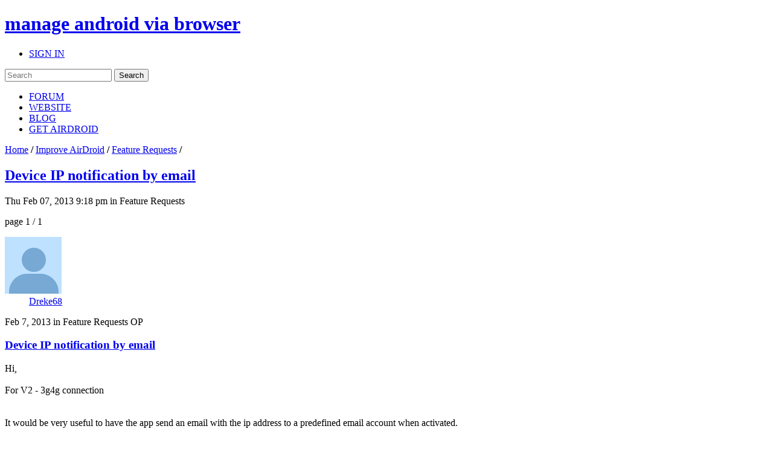

--- FILE ---
content_type: text/html; charset=UTF-8
request_url: https://forums.airdroid.com/viewtopic.php?f=9&t=9205
body_size: 6965
content:
<!DOCTYPE html PUBLIC "-//W3C//DTD XHTML 1.0 Strict//EN" "http://www.w3.org/TR/xhtml1/DTD/xhtml1-strict.dtd">
<html xmlns="http://www.w3.org/1999/xhtml" xmlns:wb="http://open.weibo.com/wb" dir="ltr" lang="en-gb" xml:lang="en-gb">
<head>
	<script async src="//pagead2.googlesyndication.com/pagead/js/adsbygoogle.js"></script>
	<script>
        (adsbygoogle = window.adsbygoogle || []).push({
            google_ad_client: "ca-pub-5113868824953234",
            enable_page_level_ads: true
        });
	</script>
	<!-- jQuery Pack for phpBB -->
	<script type="text/javascript">window.jQuery || document.write("\x3Cscript src='./jquerypack/jquery.js'>\x3C/script>");</script>
	
	<script type="text/javascript">

		// you may use `$jqpack_JQuery` instead of `$` and `jQuery` in your MODs.
		var $jqpack_JQuery = $.noConflict();

		if(!window.$) {
			window.$ = $jqpack_JQuery;
		}
		if(!window.jQuery) {
			window.jQuery = $jqpack_JQuery;
		}

	</script>
	
	<script type="text/javascript">window.jQuery.ui || document.write("\x3Cscript src='./jquerypack/jquery-ui.js'>\x3C/script>");</script>
	<!-- /jQuery Pack for phpBB -->


	<meta http-equiv="content-type" content="text/html; charset=UTF-8" />
    <meta name="viewport" content="width=device-width, initial-scale=1, maximum-scale=1, user-scalable=no">
    <meta http-equiv="content-style-type" content="text/css" />
    <meta http-equiv="content-language" content="en-gb" />
    <meta http-equiv="imagetoolbar" content="no" />
    <meta name="resource-type" content="document" />
	<meta name="keywords" content="airdroid,airdroid forum">
	<meta name="description" content="Hi,

For V2 - 3g4g connection


It would be very useful to have the app send an email with the ip address to a predefined email account when activated.

Reg,
Andrew">
	<meta property="og:title" content="Device IP notification by email" />
	<meta property="og:description" content="Hi,

For V2 - 3g4g connection


It would be very useful to have the app send an email with the ip address to a predefined email account when activated.

Reg,
Andrew" />
	<meta property="og:image" content="http://forums.airdroid.com/styles/airdroid/imageset/share_default.png" />
	<title>
		Device IP notification by email | AirDroid Forum | Delight Your Multi-Screen Life
		
	</title>

<link rel="alternate" type="application/atom+xml" title="Feed - AirDroid Forum | Delight Your Multi-Screen Life" href="https://forums.airdroid.com/feed.php" /><link rel="alternate" type="application/atom+xml" title="Feed - New threads" href="https://forums.airdroid.com/feed.php?mode=topics" /><link rel="alternate" type="application/atom+xml" title="Feed - FORUM - Feature Requests" href="https://forums.airdroid.com/feed.php?f=9" /><link rel="alternate" type="application/atom+xml" title="Feed - Thread - Device IP notification by email" href="https://forums.airdroid.com/feed.php?f=9&amp;t=9205" />
    <link rel="shortcut icon" href="./styles/airdroid/theme/images/common/favicon.ico?v=4" />
<!--
	phpBB style name: prosilver
	Based on style:   prosilver (this is the default phpBB3 style)
	Original author:  Tom Beddard ( http://www.subBlue.com/ )
	Modified by:
-->

<script type="text/javascript">
// <![CDATA[
	var jump_page = 'Enter the page number you wish to go to:';
	var server_url = 'https://srv3.airdroid.com/p20';
	var on_page = '1';
	var per_page = '';
	var base_url = '';
	var style_cookie = 'phpBBstyle';
	var style_cookie_settings = '; path=/; domain=forums.airdroid.com';
	var onload_functions = new Array();
	var onunload_functions = new Array();
	

	/**
	* Find a member
	*/
	function find_username(url)
	{
		popup(url, 760, 570, '_usersearch');
		return false;
	}

	/**
	* New function for handling multiple calls to window.onload and window.unload by pentapenguin
	*/
	window.onload = function()
	{
		for (var i = 0; i < onload_functions.length; i++)
		{
			eval(onload_functions[i]);
		}
	};

	window.onunload = function()
	{
		for (var i = 0; i < onunload_functions.length; i++)
		{
			eval(onunload_functions[i]);
		}
	};
// ]]>
</script>
    <script type="text/javascript" src="./styles/airdroid/template/js/jquery.cookie.js"></script>
    <script type="text/javascript" src="./styles/airdroid/template/js/jquery.ajax.js"></script>
<script type="text/javascript" src="./styles/airdroid/template/js/styleswitcher.js"></script>
<script type="text/javascript" src="./styles/airdroid/template/js/forum_fn.js"></script>
<script type="text/javascript" src="./styles/airdroid/template/js/moment.js"></script>
<script type="text/javascript" src="./styles/airdroid/template/js/underscore.js"></script>
<script type="text/javascript" src="./styles/airdroid/template/js/util.js"></script>
<script type="text/javascript" src="./styles/airdroid/template/js/base.js"></script>

<link href="./styles/airdroid/theme/print.css" rel="stylesheet" type="text/css" media="print" title="printonly" />
<link href="./style.php?id=2&amp;lang=en&amp;sid=b95f7555e068cc84da802c8802e2f7ac" rel="stylesheet" type="text/css" media="screen, projection" />

<link href="./styles/airdroid/theme/normal.css" rel="stylesheet" type="text/css" title="A" />
<link href="./styles/airdroid/theme/medium.css" rel="alternate stylesheet" type="text/css" title="A+" />
<link href="./styles/airdroid/theme/large.css" rel="alternate stylesheet" type="text/css" title="A++" />

    <!-- Important Owl stylesheet -->
    <link rel="stylesheet" href="./styles/airdroid/theme/owl-carousel/owl.carousel.css" type="text/css">

    <!-- Default Theme -->
    <link rel="stylesheet" href="./styles/airdroid/theme/owl-carousel/owl.theme.css" type="text/css">

	<!-- ajaxlike -->
	<link href="./styles/airdroid/theme/ajaxlike/css/cupertino/jquery-ui.css" rel="stylesheet" type="text/css" />
	<link href="./styles/airdroid/theme/ajaxlike/css/tipsy.css" rel="stylesheet" type="text/css" />
	<!-- ajaxlike --><!-- ajaxlike -->
	<script type="text/javascript" src="./styles/airdroid/theme/ajaxlike/js/jquery.tipsy.js"></script>
	<script type="text/javascript" src="./styles/airdroid/theme/ajaxlike/js/common.js"></script>
	<!-- ajaxlike -->
	<script async='async' src='https://www.googletagservices.com/tag/js/gpt.js'></script>
	<script>
        var googletag = googletag || {};
        googletag.cmd = googletag.cmd || [];
	</script>

	<script>
        googletag.cmd.push(function() {
            googletag.defineSlot('/105847171/airdroid-forums-right-center', [250, 250], 'div-gpt-ad-1509700690497-0').addService(googletag.pubads());
            googletag.pubads().enableSingleRequest();
            googletag.enableServices();
        });
	</script>
	

</head>

<body id="phpbb" class="section-viewtopic ltr">
<div id="wrap">
	<a id="top" name="top" accesskey="t"></a>
	<div id="page-header">
		<div class="mod-header">
			<div class="item-header-top-wrap">
				<div class="i-container i-clearfix">
					<h1 class="item-logo">
						<a class="item-logo-link" href="./index.php?sid=b95f7555e068cc84da802c8802e2f7ac">
							<span class="item-logo-label">manage android via browser</span>
						</a>
					</h1>
					<div class="item-right">
						
						<ul class="item-actions">
							<li class="item-action">
								<a class="item-actions-link" href="./ucp.php?mode=login&amp;sid=b95f7555e068cc84da802c8802e2f7ac" title="SIGN IN" accesskey="x">SIGN IN</a>
							</li>
						</ul>
						
                        <div class="item-search-box">
                            <form action="./search.php?sid=b95f7555e068cc84da802c8802e2f7ac" method="get" id="search">
                                <input name="keywords" id="keywords" type="text" maxlength="128" title="Search for keywords" placeholder="Search"/>
                                <input name="sid" type="hidden" value="b95f7555e068cc84da802c8802e2f7ac" />
                                <input id="searchsubmit" value="Search" type="submit" />
                                <a class="item-clear-input" href="javascript:;"></a>
                            </form>
                        </div>
                        
					</div>
					<ul class="item-navs i-clearfix">
						<li class="item-nav-item">
							<a class="item-nav-link item-nav-item-selected" href="./index.php?sid=b95f7555e068cc84da802c8802e2f7ac" data-type="headerNav-goHome">FORUM</a>
						</li>
						<li class="item-nav-item">
							<a class="item-nav-link" href="https://www.airdroid.com" target="_blank" data-type="headerNav-goBlog">WEBSITE</a>
						</li>
						<li class="item-nav-item">
							<a class="item-nav-link" href="http://blog.airdroid.com" target="_blank" data-type="headerNav-goForum">BLOG</a>
						</li>
						<li class="item-nav-item nav-item-last">
							<a class="item-nav-link" href="https://www.airdroid.com/get.html" target="_blank" data-type="headerNav-goDownLoadPage">GET AIRDROID</a>
						</li>
					</ul>
				</div>
			</div>
			<div class="item-header-bottom-wrap">
				<div class="i-container">
                    <div class="item-left-wrap">
					    <div class="item-content-left">
                            <div class="item-top-nav item-header-top-nav">
                                <a href="./index.php?sid=b95f7555e068cc84da802c8802e2f7ac" accesskey="h">Home</a>  <strong>/</strong> <a href="./viewforum.php?f=21&amp;sid=b95f7555e068cc84da802c8802e2f7ac">Improve AirDroid</a> <strong>/</strong> <a href="./viewforum.php?f=9&amp;sid=b95f7555e068cc84da802c8802e2f7ac">Feature Requests</a> <strong>/</strong> 
                            </div>
                        <div class="item-top-action">
                            
                        </div>
					</div>
                    </div>
				</div>
			</div>
		</div>
	</div>
	<div id="page-body">
		<div class="i-container">
            <div class="item-left-wrap">
<div class="item-content-left">
<h2 class="item-topic-title"><a href="./viewtopic.php?f=9&amp;t=9205&amp;sid=b95f7555e068cc84da802c8802e2f7ac">Device IP notification by email</a></h2>

<!--<p>-->
	<!--<strong>&lt;!&ndash; IF S_SINGLE_MODERATOR &ndash;&gt;Moderator&lt;!&ndash; ELSE &ndash;&gt;Moderators&lt;!&ndash; ENDIF &ndash;&gt;:</strong> <a href="./memberlist.php?mode=viewprofile&amp;u=20298&amp;sid=b95f7555e068cc84da802c8802e2f7ac">coffee</a>, <a href="./memberlist.php?mode=viewprofile&amp;u=78117&amp;sid=b95f7555e068cc84da802c8802e2f7ac">Lillian</a>, <a href="./memberlist.php?mode=viewprofile&amp;u=115353&amp;sid=b95f7555e068cc84da802c8802e2f7ac" class="item-admin">ccccathyowo</a>, <a href="./memberlist.php?mode=viewprofile&amp;u=115370&amp;sid=b95f7555e068cc84da802c8802e2f7ac">cholam</a>-->
<!--</p>-->

    <div class="item-post-tag-group">
    <!-- phpbb_topic_tagging mod --><!-- end phpbb_topic_tagging mod -->
    </div>
<div class="item-topic-actions">
	<p class="item-topic-des">Thu Feb 07, 2013 9:18 pm in Feature Requests</p>
	
	<div class="item-page-block">
		
		page 1 / 1
		
	</div>
	

</div>

<div class="item-post-wrap">

	<div id="p34166" class="item-post-item ">
        
		<div class="item-post-item-wrap">
            <div class="item-post-main-wrap">
			<div class="item-post-main">
				

				<div class="item-post-des">
					
					<dl class="item-post-profile-sm" id="profile34166_sm">
						<dt class="item-user-photo">
							
							<a href="./memberlist.php?mode=viewprofile&amp;u=9858&amp;sid=b95f7555e068cc84da802c8802e2f7ac"><img class="item-default-img" src="./styles/airdroid/theme/images/common/user_default_photo.jpg" data-uid="9858" data-size="big"></a>
							
						</dt>
						<dd class="item-user-name">
							<a href="./memberlist.php?mode=viewprofile&amp;u=9858&amp;sid=b95f7555e068cc84da802c8802e2f7ac">Dreke68</a>
						</dd>
						

					</dl>
					
					<span class="item-post-date"><span class="item-post-time">Thu Feb 07, 2013 9:18 pm</span> in Feature Requests</span>
                    
						<span class="item-post-floor">
                            
                                OP
                            
						</span>
                    
				</div>

				
                <div class="item-post-title">
                    <h3><a href="#p34166">Device IP notification by email</a></h3>
                </div>
                
				<div class="item-post-content">
                    <div class="item-post-content-detail content">
                        Hi,<br />
<br />
For V2 - 3g4g connection<br />
<br />
<br />
It would be very useful to have the app send an email with the ip address to a predefined email account when activated.<br />
<br />
Reg,<br />
Andrew
                    </div>
                    <div class="item-post-translate-content"></div>
                    
                    <ul class="item-profile-icons">
                        
                                <li><a class="item-quick-reply" data-uid="9858" href="./posting.php?mode=quote&amp;f=9&amp;p=34166&amp;sid=b95f7555e068cc84da802c8802e2f7ac" title="Reply"><span>Reply</span></a></li>
                        
                        <li class="item-ajax-like34166 item-ajax-like-action">
                            <!-- ajaxlike --><!-- ajaxlike -->
                        </li>
                        

                    </ul>
                    <!-- ajaxlike --><!-- ajaxlike -->
                </div>
                

			</div>
            </div>
			
			<dl class="item-post-profile" id="profile34166">
				<dt class="item-user-photo">
					
					<a href="./memberlist.php?mode=viewprofile&amp;u=9858&amp;sid=b95f7555e068cc84da802c8802e2f7ac"><img class="item-default-img" src="./styles/airdroid/theme/images/common/user_default_photo.jpg" data-uid="9858" data-size="big"></a>
					
				</dt>
				<dd class="item-user-name">
					<a href="./memberlist.php?mode=viewprofile&amp;u=9858&amp;sid=b95f7555e068cc84da802c8802e2f7ac">Dreke68</a>
				</dd>
				

			</dl>
			
		</div>
	</div>

</div>
<div class="item-topic-actions">
    
    (<a href="./ucp.php?mode=login&amp;sid=b95f7555e068cc84da802c8802e2f7ac">Sign in</a> or <a href="./ucp.php?mode=register&amp;sid=b95f7555e068cc84da802c8802e2f7ac">sign up</a> to post a reply.)
    
	<div class="item-page-block">
		
		page 1 / 1
		
	</div>
	
</div>

</div>
</div>
<div class="item-content-right">
    <div class="item-sidebar-actions">
    
    <a class="item-btn item-btn-new-topic" href="./ucp.php?mode=register&amp;sid=b95f7555e068cc84da802c8802e2f7ac">SIGN UP</a>
    
</div>
<div class="item-sidebar-block item-top-discussion">
    <h2><i></i>Top Discussion</h2>
    
<div class="item-hot-topics">

	<a href="./viewtopic.php?f=6&amp;t=402&amp;sid=b95f7555e068cc84da802c8802e2f7ac">How do I access Tasks and Device menu fr…</a>

	<a href="./viewtopic.php?f=10&amp;t=812&amp;sid=b95f7555e068cc84da802c8802e2f7ac">translate in greece</a>

	<a href="./viewtopic.php?f=8&amp;t=9580&amp;sid=b95f7555e068cc84da802c8802e2f7ac">Go Premium...</a>

	<a href="./viewtopic.php?f=6&amp;t=12759&amp;sid=b95f7555e068cc84da802c8802e2f7ac">remote connection fails</a>

	<a href="./viewtopic.php?f=3&amp;t=15765&amp;sid=b95f7555e068cc84da802c8802e2f7ac">How to check and read email from within …</a>

</div>

<div class="item-hot-users">

	<div class="item-user-item">
		<a class="item-user-name" href="./memberlist.php?mode=viewprofile&amp;u=19792&amp;sid=b95f7555e068cc84da802c8802e2f7ac" title="Joined us Mon Apr 20, 2015 9:10 am">Coffee</a></dt>
		<a class="item-user-topic-number" href="./search.php?author_id=19792&amp;sr=posts&amp;sid=b95f7555e068cc84da802c8802e2f7ac">Posts: 1179</a>
	</div>

	<div class="item-user-item">
		<a class="item-user-name" href="./memberlist.php?mode=viewprofile&amp;u=78117&amp;sid=b95f7555e068cc84da802c8802e2f7ac" title="Joined us Wed Mar 30, 2016 6:43 am">Lillian</a></dt>
		<a class="item-user-topic-number" href="./search.php?author_id=78117&amp;sr=posts&amp;sid=b95f7555e068cc84da802c8802e2f7ac">Posts: 986</a>
	</div>

	<div class="item-user-item">
		<a class="item-user-name" href="./memberlist.php?mode=viewprofile&amp;u=130141&amp;sid=b95f7555e068cc84da802c8802e2f7ac" title="Joined us Fri Jun 23, 2017 11:12 am">Niki</a></dt>
		<a class="item-user-topic-number" href="./search.php?author_id=130141&amp;sr=posts&amp;sid=b95f7555e068cc84da802c8802e2f7ac">Posts: 960</a>
	</div>

	<div class="item-user-item">
		<a class="item-user-name" href="./memberlist.php?mode=viewprofile&amp;u=61385&amp;sid=b95f7555e068cc84da802c8802e2f7ac" title="Joined us Mon Feb 10, 2014 3:41 am">Dora</a></dt>
		<a class="item-user-topic-number" href="./search.php?author_id=61385&amp;sr=posts&amp;sid=b95f7555e068cc84da802c8802e2f7ac">Posts: 285</a>
	</div>

	<div class="item-user-item">
		<a class="item-user-name" href="./memberlist.php?mode=viewprofile&amp;u=80274&amp;sid=b95f7555e068cc84da802c8802e2f7ac" title="Joined us Tue May 10, 2016 6:20 am">Charlene</a></dt>
		<a class="item-user-topic-number" href="./search.php?author_id=80274&amp;sr=posts&amp;sid=b95f7555e068cc84da802c8802e2f7ac">Posts: 197</a>
	</div>

</div>

</div>
<div class="item-sidebar-block item-category">
    <h2><i></i><a href="./index.php?sid=b95f7555e068cc84da802c8802e2f7ac&showForum=1">Category<span>(view all)</span></a></h2>
    <div class="item-category-detail">
        
        <a href="./viewforum.php?f=3&amp;sid=b95f7555e068cc84da802c8802e2f7ac">General</a>
        
        <a href="./viewforum.php?f=30&amp;sid=b95f7555e068cc84da802c8802e2f7ac">AirDroid News</a>
        
        <a href="./viewforum.php?f=4&amp;sid=b95f7555e068cc84da802c8802e2f7ac">FAQ</a>
        
        <a href="./viewforum.php?f=5&amp;sid=b95f7555e068cc84da802c8802e2f7ac">AirDroid Win</a>
        
        <a href="./viewforum.php?f=22&amp;sid=b95f7555e068cc84da802c8802e2f7ac">AirDroid Mac</a>
        
        <a href="./viewforum.php?f=6&amp;sid=b95f7555e068cc84da802c8802e2f7ac">AirDroid Web</a>
        
        <a href="./viewforum.php?f=7&amp;sid=b95f7555e068cc84da802c8802e2f7ac">AirDroid App</a>
        
        <a href="./viewforum.php?f=8&amp;sid=b95f7555e068cc84da802c8802e2f7ac">Other Issues</a>
        
        <a href="./viewforum.php?f=9&amp;sid=b95f7555e068cc84da802c8802e2f7ac">Feature Requests</a>
        
        <a href="./viewforum.php?f=10&amp;sid=b95f7555e068cc84da802c8802e2f7ac">Translate AirDroid</a>
        
    </div>
</div>


<div class="item-sidebar-block">
    <!-- /105847171/airdroid-forums-right-center -->
    <div id='div-gpt-ad-1509700690497-0' style='height:250px; width:250px;'>
        <script>
            googletag.cmd.push(function() { googletag.display('div-gpt-ad-1509700690497-0'); });
        </script>
    </div>
</div>


<div class="item-sidebar-block item-statistic">
    <h2><i></i>Statistics</h2>
    <p>24655 posts</p>
    <p>7416 threads</p>
    <p>Members: 241589</p>
    <p class="item-author-name">Latest Member: <a href="./memberlist.php?mode=viewprofile&amp;u=247251&amp;sid=b95f7555e068cc84da802c8802e2f7ac">Azeem Abbas</a></p>
    <p class="item-online-users">
        
            Online: 60
        
    </p>
</div>
<!-- phpbb_topic_tagging mod --><div class="item-sidebar-block item-popular-tags message" id="message">
    <h2><i></i>Tag</h2>
    <p> <a title="#USB
#airdoidpc
#airdroidweb" href="./phpbb_topic_tagging.php?mode=search&amp;tag=&amp;sid=b95f7555e068cc84da802c8802e2f7ac#USB
#airdoidpc
#airdroidweb">#USB
#airdoidpc
#airdroidweb</a>  <a title="&lt;font&gt;&lt;font&gt;Tidak ada saran&lt;/font&gt;&lt;/font&gt;" href="./phpbb_topic_tagging.php?mode=search&amp;tag=&quot;%26lt%3Bfont%26gt%3B%26lt%3Bfont%26gt%3BTidak+ada+saran%26lt%3B%2Ffont%26gt%3B%26lt%3B%2Ffont%26gt%3B&quot;&amp;sid=b95f7555e068cc84da802c8802e2f7ac">&lt;font&gt;&lt;font&gt;Tidak ada saran&lt;/font&gt;&lt;/font&gt;</a>  <a title="10002" href="./phpbb_topic_tagging.php?mode=search&amp;tag=10002&amp;sid=b95f7555e068cc84da802c8802e2f7ac">10002</a>  <a title="10802" href="./phpbb_topic_tagging.php?mode=search&amp;tag=10802&amp;sid=b95f7555e068cc84da802c8802e2f7ac">10802</a>  <a title="11004" href="./phpbb_topic_tagging.php?mode=search&amp;tag=11004&amp;sid=b95f7555e068cc84da802c8802e2f7ac">11004</a>  <a title="11200" href="./phpbb_topic_tagging.php?mode=search&amp;tag=11200&amp;sid=b95f7555e068cc84da802c8802e2f7ac">11200</a>  <a title="2" href="./phpbb_topic_tagging.php?mode=search&amp;tag=2&amp;sid=b95f7555e068cc84da802c8802e2f7ac">2</a>  <a title="3G4G connection" href="./phpbb_topic_tagging.php?mode=search&amp;tag=&quot;3G4G+connection&quot;&amp;sid=b95f7555e068cc84da802c8802e2f7ac">3G4G connection</a>  <a title="@santosrudy0586" href="./phpbb_topic_tagging.php?mode=search&amp;tag=@santosrudy0586&amp;sid=b95f7555e068cc84da802c8802e2f7ac">@santosrudy0586</a>  <a title="AirDroid Mac" href="./phpbb_topic_tagging.php?mode=search&amp;tag=&quot;AirDroid+Mac&quot;&amp;sid=b95f7555e068cc84da802c8802e2f7ac">AirDroid Mac</a>  <a title="AirMirror
Notifications
Whatsapp
Facebook Messenger" href="./phpbb_topic_tagging.php?mode=search&amp;tag=&quot;AirMirror%0ANotifications%0AWhatsapp%0AFacebook+Messenger&quot;&amp;sid=b95f7555e068cc84da802c8802e2f7ac">AirMirror
Notifications
Whatsapp
Facebook Messenger</a>  <a title="AirMirror" href="./phpbb_topic_tagging.php?mode=search&amp;tag=AirMirror&amp;sid=b95f7555e068cc84da802c8802e2f7ac">AirMirror</a> </p>
</div><!-- end phpbb_topic_tagging mod -->
<div class="item-sidebar-block item-social-share">
    <h2><i></i>FOLLOW US</h2>
    <div class="fb-like-box" data-href="https://www.facebook.com/AirDroid?fref=ts" data-width="231"></div>
    <div class="g-follow" data-annotation="bubble" data-height="24" data-href="https://plus.google.com/100470142129660713333" data-rel="publisher"></div>    <div class="item-social-weibo">
        <wb:follow-button uid="3768891481" type="red_3" width="100%" height="24" ></wb:follow-button>
    </div>
</div>
<script type="text/javascript">
    window.___gcfg = {
        lang: 'en-US',
        parsetags: 'onload'
    };
    (function() {
        var po = document.createElement('script'); po.type = 'text/javascript'; po.async = true;
        po.src = 'https://apis.google.com/js/plusone.js';
        var s = document.getElementsByTagName('script')[0]; s.parentNode.insertBefore(po, s);
    })();
</script>
<div id="fb-root"></div>
<script>(function(d, s, id) {
    var js, fjs = d.getElementsByTagName(s)[0];
    if (d.getElementById(id)) return;
    js = d.createElement(s); js.id = id;
    js.src = "https://connect.facebook.net/en_US/sdk.js#xfbml=1&version=v2.3";
    fjs.parentNode.insertBefore(js, fjs);
}(document, 'script', 'facebook-jssdk'));</script>
</div>
</div>
			</div>
			<div id="page-footer">
				<div class="mod-footer i-hidden">
					<div class="item-wrap">
						<div class="i-hidden">
							<div class="item-site-nav-wrap">
								<ul class="item-site-nav">
									<li class="item-nav-item">
										<a href="https://help.airdroid.com/hc/requests/new">Contact Us</a>
									</li>
								</ul>
							</div>
						</div>
						<div class="i-hidden">
							<div class="item-social">
								<ul class="item-social-list">
									<li class="item-social-item">
										<a class="item-social-icon item-social-icon-twitter" href="http://twitter.com/#!/AirDroidTeam" target="_blank" data-type="footerNav-goTwitter" rel="nofollow noopener noreferrer">twitter</a>/
									</li>
									<li class="item-social-item">
										<a class="item-social-icon item-social-icon-facebook" href="http://www.facebook.com/AirDroid" target="_blank" data-type="footerNav-goFacebook" rel="nofollow noopener noreferrer">facebook</a>/
									</li>
									<li class="item-social-item">
										<a class="item-social-icon item-social-icon-google" href="https://plus.google.com/100470142129660713333" target="_blank" data-type="footerNav-goGoogle" rel="nofollow noopener noreferrer">google</a>/
									</li>
									<li class="item-social-item item-social-icon-last">
										<a class="item-social-icon item-social-icon-youtube" href="http://www.youtube.com/user/AirDroidTeam" target="_blank" data-type="footerNav-goYoutube" rel="nofollow noopener noreferrer">youtube</a>
									</li>
								</ul>
							</div>
						</div>
						<p class="item-copyright">&copy; 2026 Sand Studio.  &nbsp;Powered by phpBB</p>
                        
                    </div>
				</div>
			</div>
		</div>
		<div>
			<a id="bottom" name="bottom" accesskey="z"></a>
			
			<!-- ajaxlike --><!-- ajaxlike -->
		</div>
			
        <script>
            (function(){
                var $newTopic = $('#new-topic'),
                    href = $newTopic.attr('href'),
                    f = window.BasePage.getUrlParam('f'),
                    img_shape = ['squares', 'isogrids', 'spaceinvaders', 'labs/isogrids/hexa', 'labs/isogrids/hexa16'],
                    img_color = ['sugarsweets', 'heatwave', 'daisygarden', 'seascape', 'summerwarmth', 'bythepool', 'duskfalling', 'berrypie', 'base'],
					img_number = ['2', '3', '4'];

                f = (f == '')? ($('.forum-select').eq(0).val() ? $('.forum-select').eq(0).val() : 3): f;
                $newTopic.attr('href',href + '&sid=' + window.BasePage.getUrlParam('sid') + '&f=' + f);
                $('.item-logout').on('click',function(){
                    $.removeCookie('account_info', {
                        path: '/',
                        domain: '.airdroid.com'
                    });
                    $.removeCookie('website_kp', {path: '/', domain: '.airdroid.com'});
                    $.removeCookie('account_website', {
                        path: '/',
                        domain: '.airdroid.com'
                    });
                    $.removeCookie('account_kp', {path: '/', domain: '.airdroid.com'});
                });
                $('#wrap').css('minHeight',$(window).height());
                $('#page-body').css('minHeight',($(window).height() - $('#page-header').height() - $('#page-footer').height()));
                $('#keywords').bind('focus',function(){
                    $(this).parent().find('.item-clear-input').show();
                }).bind('blur',function(){
                    $(this).parent().find('.item-clear-input').hide();
                });
                $('.item-clear-input').bind('click', function (e){
                    e.stopPropagation();
                    $('#keywords').val('');
                });
                var userLang = navigator.language || navigator.userLanguage;
                if(userLang.toLowerCase() == 'zh-cn'){
                    $('.item-social-weibo').show()
                }
                $('input[type=reset]').on('click', function () {
                    CKEDITOR.instances.message.setData(oldData);
                });
                $('.item-default-img, .item-default-img-big').each(function(){
                    var     $this = $(this),
                        	id = $this.attr('data-uid'),
                            shape = img_shape[Math.floor(id%(img_shape.length - 1))],
                            color = img_color[Math.floor(id%(img_color.length - 1))],
                            number = img_number[Math.floor(id%(img_number.length - 1))];
                    $(this)
                        .attr('src', 'https://www.tinygraphs.com/' + shape + '/airdroid' + id + '?theme=' + color + '&numcolors=' + number + '&size=220&fmt=svg')
                        .show();
                    $(this)
                        .attr('onError', 'this.onerror=null;this.src=\'./styles/airdroid/theme/images/common/user_default_photo.jpg\';');
                });
            })()
        </script>
        <script src="https://tjs.sjs.sinajs.cn/open/api/js/wb.js" type="text/javascript" charset="utf-8"></script>
        <script>
            (function(i,s,o,g,r,a,m){i['GoogleAnalyticsObject']=r;i[r]=i[r]||function(){
                (i[r].q=i[r].q||[]).push(arguments)},i[r].l=1*new Date();a=s.createElement(o),
                    m=s.getElementsByTagName(o)[0];a.async=1;a.src=g;m.parentNode.insertBefore(a,m)
            })(window,document,'script','//www.google-analytics.com/analytics.js','ga');

            ga('create', 'UA-31390318-25', 'auto');
            ga('send', 'pageview');

        </script>
        <div class="addthis_sharing_toolbox"></div>
        </body>
</html>
<script type="text/javascript" src="./styles/airdroid/template/js/viewTopic.js"></script>
<!-- ajaxlike -->
<script type="text/javascript">
    // <![CDATA[
    $jqpack_JQuery(function() {
        load_tips('.ajaxlike_tooltip');
    });
    // ]]>
</script>
<!-- Go to www.addthis.com/dashboard to customize your tools -->
<script type="text/javascript" src="//s7.addthis.com/js/300/addthis_widget.js#pubid=ra-5576aafa7b136976" async="async"></script>
</div>
<!-- ajaxlike -->

--- FILE ---
content_type: text/html; charset=utf-8
request_url: https://accounts.google.com/o/oauth2/postmessageRelay?parent=https%3A%2F%2Fforums.airdroid.com&jsh=m%3B%2F_%2Fscs%2Fabc-static%2F_%2Fjs%2Fk%3Dgapi.lb.en.2kN9-TZiXrM.O%2Fd%3D1%2Frs%3DAHpOoo_B4hu0FeWRuWHfxnZ3V0WubwN7Qw%2Fm%3D__features__
body_size: 163
content:
<!DOCTYPE html><html><head><title></title><meta http-equiv="content-type" content="text/html; charset=utf-8"><meta http-equiv="X-UA-Compatible" content="IE=edge"><meta name="viewport" content="width=device-width, initial-scale=1, minimum-scale=1, maximum-scale=1, user-scalable=0"><script src='https://ssl.gstatic.com/accounts/o/2580342461-postmessagerelay.js' nonce="vK2T_V10YkEJFhUxQSwwiQ"></script></head><body><script type="text/javascript" src="https://apis.google.com/js/rpc:shindig_random.js?onload=init" nonce="vK2T_V10YkEJFhUxQSwwiQ"></script></body></html>

--- FILE ---
content_type: text/html; charset=utf-8
request_url: https://www.google.com/recaptcha/api2/aframe
body_size: 265
content:
<!DOCTYPE HTML><html><head><meta http-equiv="content-type" content="text/html; charset=UTF-8"></head><body><script nonce="vh3CYbfIzreYcAcp2Wulkw">/** Anti-fraud and anti-abuse applications only. See google.com/recaptcha */ try{var clients={'sodar':'https://pagead2.googlesyndication.com/pagead/sodar?'};window.addEventListener("message",function(a){try{if(a.source===window.parent){var b=JSON.parse(a.data);var c=clients[b['id']];if(c){var d=document.createElement('img');d.src=c+b['params']+'&rc='+(localStorage.getItem("rc::a")?sessionStorage.getItem("rc::b"):"");window.document.body.appendChild(d);sessionStorage.setItem("rc::e",parseInt(sessionStorage.getItem("rc::e")||0)+1);localStorage.setItem("rc::h",'1769017367605');}}}catch(b){}});window.parent.postMessage("_grecaptcha_ready", "*");}catch(b){}</script></body></html>

--- FILE ---
content_type: application/javascript; charset=UTF-8
request_url: https://forums.airdroid.com/styles/airdroid/template/js/moment.js
body_size: 34067
content:
//! moment.js
//! version : 2.10.2
//! authors : Tim Wood, Iskren Chernev, Moment.js contributors
//! license : MIT
//! momentjs.com
!function(a,b){"object"==typeof exports&&"undefined"!=typeof module?module.exports=b():"function"==typeof define&&define.amd?define(b):a.moment=b()}(this,function(){"use strict";function a(){return Ac.apply(null,arguments)}function b(a){Ac=a}function c(){return{empty:!1,unusedTokens:[],unusedInput:[],overflow:-2,charsLeftOver:0,nullInput:!1,invalidMonth:null,invalidFormat:!1,userInvalidated:!1,iso:!1}}function d(a){return"[object Array]"===Object.prototype.toString.call(a)}function e(a){return"[object Date]"===Object.prototype.toString.call(a)||a instanceof Date}function f(a,b){var c,d=[];for(c=0;c<a.length;++c)d.push(b(a[c],c));return d}function g(a,b){return Object.prototype.hasOwnProperty.call(a,b)}function h(a,b){for(var c in b)g(b,c)&&(a[c]=b[c]);return g(b,"toString")&&(a.toString=b.toString),g(b,"valueOf")&&(a.valueOf=b.valueOf),a}function i(a,b,c,d){return ya(a,b,c,d,!0).utc()}function j(a){return null==a._isValid&&(a._isValid=!isNaN(a._d.getTime())&&a._pf.overflow<0&&!a._pf.empty&&!a._pf.invalidMonth&&!a._pf.nullInput&&!a._pf.invalidFormat&&!a._pf.userInvalidated,a._strict&&(a._isValid=a._isValid&&0===a._pf.charsLeftOver&&0===a._pf.unusedTokens.length&&void 0===a._pf.bigHour)),a._isValid}function k(a){var b=i(0/0);return null!=a?h(b._pf,a):b._pf.userInvalidated=!0,b}function l(a,b){var c,d,e;if("undefined"!=typeof b._isAMomentObject&&(a._isAMomentObject=b._isAMomentObject),"undefined"!=typeof b._i&&(a._i=b._i),"undefined"!=typeof b._f&&(a._f=b._f),"undefined"!=typeof b._l&&(a._l=b._l),"undefined"!=typeof b._strict&&(a._strict=b._strict),"undefined"!=typeof b._tzm&&(a._tzm=b._tzm),"undefined"!=typeof b._isUTC&&(a._isUTC=b._isUTC),"undefined"!=typeof b._offset&&(a._offset=b._offset),"undefined"!=typeof b._pf&&(a._pf=b._pf),"undefined"!=typeof b._locale&&(a._locale=b._locale),Cc.length>0)for(c in Cc)d=Cc[c],e=b[d],"undefined"!=typeof e&&(a[d]=e);return a}function m(b){l(this,b),this._d=new Date(+b._d),Dc===!1&&(Dc=!0,a.updateOffset(this),Dc=!1)}function n(a){return a instanceof m||null!=a&&g(a,"_isAMomentObject")}function o(a){var b=+a,c=0;return 0!==b&&isFinite(b)&&(c=b>=0?Math.floor(b):Math.ceil(b)),c}function p(a,b,c){var d,e=Math.min(a.length,b.length),f=Math.abs(a.length-b.length),g=0;for(d=0;e>d;d++)(c&&a[d]!==b[d]||!c&&o(a[d])!==o(b[d]))&&g++;return g+f}function q(){}function r(a){return a?a.toLowerCase().replace("_","-"):a}function s(a){for(var b,c,d,e,f=0;f<a.length;){for(e=r(a[f]).split("-"),b=e.length,c=r(a[f+1]),c=c?c.split("-"):null;b>0;){if(d=t(e.slice(0,b).join("-")))return d;if(c&&c.length>=b&&p(e,c,!0)>=b-1)break;b--}f++}return null}function t(a){var b=null;if(!Ec[a]&&"undefined"!=typeof module&&module&&module.exports)try{b=Bc._abbr,require("./locale/"+a),u(b)}catch(c){}return Ec[a]}function u(a,b){var c;return a&&(c="undefined"==typeof b?w(a):v(a,b),c&&(Bc=c)),Bc._abbr}function v(a,b){return null!==b?(b.abbr=a,Ec[a]||(Ec[a]=new q),Ec[a].set(b),u(a),Ec[a]):(delete Ec[a],null)}function w(a){var b;if(a&&a._locale&&a._locale._abbr&&(a=a._locale._abbr),!a)return Bc;if(!d(a)){if(b=t(a))return b;a=[a]}return s(a)}function x(a,b){var c=a.toLowerCase();Fc[c]=Fc[c+"s"]=Fc[b]=a}function y(a){return"string"==typeof a?Fc[a]||Fc[a.toLowerCase()]:void 0}function z(a){var b,c,d={};for(c in a)g(a,c)&&(b=y(c),b&&(d[b]=a[c]));return d}function A(b,c){return function(d){return null!=d?(C(this,b,d),a.updateOffset(this,c),this):B(this,b)}}function B(a,b){return a._d["get"+(a._isUTC?"UTC":"")+b]()}function C(a,b,c){return a._d["set"+(a._isUTC?"UTC":"")+b](c)}function D(a,b){var c;if("object"==typeof a)for(c in a)this.set(c,a[c]);else if(a=y(a),"function"==typeof this[a])return this[a](b);return this}function E(a,b,c){for(var d=""+Math.abs(a),e=a>=0;d.length<b;)d="0"+d;return(e?c?"+":"":"-")+d}function F(a,b,c,d){var e=d;"string"==typeof d&&(e=function(){return this[d]()}),a&&(Jc[a]=e),b&&(Jc[b[0]]=function(){return E(e.apply(this,arguments),b[1],b[2])}),c&&(Jc[c]=function(){return this.localeData().ordinal(e.apply(this,arguments),a)})}function G(a){return a.match(/\[[\s\S]/)?a.replace(/^\[|\]$/g,""):a.replace(/\\/g,"")}function H(a){var b,c,d=a.match(Gc);for(b=0,c=d.length;c>b;b++)d[b]=Jc[d[b]]?Jc[d[b]]:G(d[b]);return function(e){var f="";for(b=0;c>b;b++)f+=d[b]instanceof Function?d[b].call(e,a):d[b];return f}}function I(a,b){return a.isValid()?(b=J(b,a.localeData()),Ic[b]||(Ic[b]=H(b)),Ic[b](a)):a.localeData().invalidDate()}function J(a,b){function c(a){return b.longDateFormat(a)||a}var d=5;for(Hc.lastIndex=0;d>=0&&Hc.test(a);)a=a.replace(Hc,c),Hc.lastIndex=0,d-=1;return a}function K(a,b,c){Yc[a]="function"==typeof b?b:function(a){return a&&c?c:b}}function L(a,b){return g(Yc,a)?Yc[a](b._strict,b._locale):new RegExp(M(a))}function M(a){return a.replace("\\","").replace(/\\(\[)|\\(\])|\[([^\]\[]*)\]|\\(.)/g,function(a,b,c,d,e){return b||c||d||e}).replace(/[-\/\\^$*+?.()|[\]{}]/g,"\\$&")}function N(a,b){var c,d=b;for("string"==typeof a&&(a=[a]),"number"==typeof b&&(d=function(a,c){c[b]=o(a)}),c=0;c<a.length;c++)Zc[a[c]]=d}function O(a,b){N(a,function(a,c,d,e){d._w=d._w||{},b(a,d._w,d,e)})}function P(a,b,c){null!=b&&g(Zc,a)&&Zc[a](b,c._a,c,a)}function Q(a,b){return new Date(Date.UTC(a,b+1,0)).getUTCDate()}function R(a){return this._months[a.month()]}function S(a){return this._monthsShort[a.month()]}function T(a,b,c){var d,e,f;for(this._monthsParse||(this._monthsParse=[],this._longMonthsParse=[],this._shortMonthsParse=[]),d=0;12>d;d++){if(e=i([2e3,d]),c&&!this._longMonthsParse[d]&&(this._longMonthsParse[d]=new RegExp("^"+this.months(e,"").replace(".","")+"$","i"),this._shortMonthsParse[d]=new RegExp("^"+this.monthsShort(e,"").replace(".","")+"$","i")),c||this._monthsParse[d]||(f="^"+this.months(e,"")+"|^"+this.monthsShort(e,""),this._monthsParse[d]=new RegExp(f.replace(".",""),"i")),c&&"MMMM"===b&&this._longMonthsParse[d].test(a))return d;if(c&&"MMM"===b&&this._shortMonthsParse[d].test(a))return d;if(!c&&this._monthsParse[d].test(a))return d}}function U(a,b){var c;return"string"==typeof b&&(b=a.localeData().monthsParse(b),"number"!=typeof b)?a:(c=Math.min(a.date(),Q(a.year(),b)),a._d["set"+(a._isUTC?"UTC":"")+"Month"](b,c),a)}function V(b){return null!=b?(U(this,b),a.updateOffset(this,!0),this):B(this,"Month")}function W(){return Q(this.year(),this.month())}function X(a){var b,c=a._a;return c&&-2===a._pf.overflow&&(b=c[_c]<0||c[_c]>11?_c:c[ad]<1||c[ad]>Q(c[$c],c[_c])?ad:c[bd]<0||c[bd]>24||24===c[bd]&&(0!==c[cd]||0!==c[dd]||0!==c[ed])?bd:c[cd]<0||c[cd]>59?cd:c[dd]<0||c[dd]>59?dd:c[ed]<0||c[ed]>999?ed:-1,a._pf._overflowDayOfYear&&($c>b||b>ad)&&(b=ad),a._pf.overflow=b),a}function Y(b){a.suppressDeprecationWarnings===!1&&"undefined"!=typeof console&&console.warn&&console.warn("Deprecation warning: "+b)}function Z(a,b){var c=!0;return h(function(){return c&&(Y(a),c=!1),b.apply(this,arguments)},b)}function $(a,b){hd[a]||(Y(b),hd[a]=!0)}function _(a){var b,c,d=a._i,e=id.exec(d);if(e){for(a._pf.iso=!0,b=0,c=jd.length;c>b;b++)if(jd[b][1].exec(d)){a._f=jd[b][0]+(e[6]||" ");break}for(b=0,c=kd.length;c>b;b++)if(kd[b][1].exec(d)){a._f+=kd[b][0];break}d.match(Vc)&&(a._f+="Z"),sa(a)}else a._isValid=!1}function aa(b){var c=ld.exec(b._i);return null!==c?void(b._d=new Date(+c[1])):(_(b),void(b._isValid===!1&&(delete b._isValid,a.createFromInputFallback(b))))}function ba(a,b,c,d,e,f,g){var h=new Date(a,b,c,d,e,f,g);return 1970>a&&h.setFullYear(a),h}function ca(a){var b=new Date(Date.UTC.apply(null,arguments));return 1970>a&&b.setUTCFullYear(a),b}function da(a){return ea(a)?366:365}function ea(a){return a%4===0&&a%100!==0||a%400===0}function fa(){return ea(this.year())}function ga(a,b,c){var d,e=c-b,f=c-a.day();return f>e&&(f-=7),e-7>f&&(f+=7),d=za(a).add(f,"d"),{week:Math.ceil(d.dayOfYear()/7),year:d.year()}}function ha(a){return ga(a,this._week.dow,this._week.doy).week}function ia(){return this._week.dow}function ja(){return this._week.doy}function ka(a){var b=this.localeData().week(this);return null==a?b:this.add(7*(a-b),"d")}function la(a){var b=ga(this,1,4).week;return null==a?b:this.add(7*(a-b),"d")}function ma(a,b,c,d,e){var f,g,h=ca(a,0,1).getUTCDay();return h=0===h?7:h,c=null!=c?c:e,f=e-h+(h>d?7:0)-(e>h?7:0),g=7*(b-1)+(c-e)+f+1,{year:g>0?a:a-1,dayOfYear:g>0?g:da(a-1)+g}}function na(a){var b=Math.round((this.clone().startOf("day")-this.clone().startOf("year"))/864e5)+1;return null==a?b:this.add(a-b,"d")}function oa(a,b,c){return null!=a?a:null!=b?b:c}function pa(a){var b=new Date;return a._useUTC?[b.getUTCFullYear(),b.getUTCMonth(),b.getUTCDate()]:[b.getFullYear(),b.getMonth(),b.getDate()]}function qa(a){var b,c,d,e,f=[];if(!a._d){for(d=pa(a),a._w&&null==a._a[ad]&&null==a._a[_c]&&ra(a),a._dayOfYear&&(e=oa(a._a[$c],d[$c]),a._dayOfYear>da(e)&&(a._pf._overflowDayOfYear=!0),c=ca(e,0,a._dayOfYear),a._a[_c]=c.getUTCMonth(),a._a[ad]=c.getUTCDate()),b=0;3>b&&null==a._a[b];++b)a._a[b]=f[b]=d[b];for(;7>b;b++)a._a[b]=f[b]=null==a._a[b]?2===b?1:0:a._a[b];24===a._a[bd]&&0===a._a[cd]&&0===a._a[dd]&&0===a._a[ed]&&(a._nextDay=!0,a._a[bd]=0),a._d=(a._useUTC?ca:ba).apply(null,f),null!=a._tzm&&a._d.setUTCMinutes(a._d.getUTCMinutes()-a._tzm),a._nextDay&&(a._a[bd]=24)}}function ra(a){var b,c,d,e,f,g,h;b=a._w,null!=b.GG||null!=b.W||null!=b.E?(f=1,g=4,c=oa(b.GG,a._a[$c],ga(za(),1,4).year),d=oa(b.W,1),e=oa(b.E,1)):(f=a._locale._week.dow,g=a._locale._week.doy,c=oa(b.gg,a._a[$c],ga(za(),f,g).year),d=oa(b.w,1),null!=b.d?(e=b.d,f>e&&++d):e=null!=b.e?b.e+f:f),h=ma(c,d,e,g,f),a._a[$c]=h.year,a._dayOfYear=h.dayOfYear}function sa(b){if(b._f===a.ISO_8601)return void _(b);b._a=[],b._pf.empty=!0;var c,d,e,f,g,h=""+b._i,i=h.length,j=0;for(e=J(b._f,b._locale).match(Gc)||[],c=0;c<e.length;c++)f=e[c],d=(h.match(L(f,b))||[])[0],d&&(g=h.substr(0,h.indexOf(d)),g.length>0&&b._pf.unusedInput.push(g),h=h.slice(h.indexOf(d)+d.length),j+=d.length),Jc[f]?(d?b._pf.empty=!1:b._pf.unusedTokens.push(f),P(f,d,b)):b._strict&&!d&&b._pf.unusedTokens.push(f);b._pf.charsLeftOver=i-j,h.length>0&&b._pf.unusedInput.push(h),b._pf.bigHour===!0&&b._a[bd]<=12&&(b._pf.bigHour=void 0),b._a[bd]=ta(b._locale,b._a[bd],b._meridiem),qa(b),X(b)}function ta(a,b,c){var d;return null==c?b:null!=a.meridiemHour?a.meridiemHour(b,c):null!=a.isPM?(d=a.isPM(c),d&&12>b&&(b+=12),d||12!==b||(b=0),b):b}function ua(a){var b,d,e,f,g;if(0===a._f.length)return a._pf.invalidFormat=!0,void(a._d=new Date(0/0));for(f=0;f<a._f.length;f++)g=0,b=l({},a),null!=a._useUTC&&(b._useUTC=a._useUTC),b._pf=c(),b._f=a._f[f],sa(b),j(b)&&(g+=b._pf.charsLeftOver,g+=10*b._pf.unusedTokens.length,b._pf.score=g,(null==e||e>g)&&(e=g,d=b));h(a,d||b)}function va(a){if(!a._d){var b=z(a._i);a._a=[b.year,b.month,b.day||b.date,b.hour,b.minute,b.second,b.millisecond],qa(a)}}function wa(a){var b,c=a._i,e=a._f;return a._locale=a._locale||w(a._l),null===c||void 0===e&&""===c?k({nullInput:!0}):("string"==typeof c&&(a._i=c=a._locale.preparse(c)),n(c)?new m(X(c)):(d(e)?ua(a):e?sa(a):xa(a),b=new m(X(a)),b._nextDay&&(b.add(1,"d"),b._nextDay=void 0),b))}function xa(b){var c=b._i;void 0===c?b._d=new Date:e(c)?b._d=new Date(+c):"string"==typeof c?aa(b):d(c)?(b._a=f(c.slice(0),function(a){return parseInt(a,10)}),qa(b)):"object"==typeof c?va(b):"number"==typeof c?b._d=new Date(c):a.createFromInputFallback(b)}function ya(a,b,d,e,f){var g={};return"boolean"==typeof d&&(e=d,d=void 0),g._isAMomentObject=!0,g._useUTC=g._isUTC=f,g._l=d,g._i=a,g._f=b,g._strict=e,g._pf=c(),wa(g)}function za(a,b,c,d){return ya(a,b,c,d,!1)}function Aa(a,b){var c,e;if(1===b.length&&d(b[0])&&(b=b[0]),!b.length)return za();for(c=b[0],e=1;e<b.length;++e)b[e][a](c)&&(c=b[e]);return c}function Ba(){var a=[].slice.call(arguments,0);return Aa("isBefore",a)}function Ca(){var a=[].slice.call(arguments,0);return Aa("isAfter",a)}function Da(a){var b=z(a),c=b.year||0,d=b.quarter||0,e=b.month||0,f=b.week||0,g=b.day||0,h=b.hour||0,i=b.minute||0,j=b.second||0,k=b.millisecond||0;this._milliseconds=+k+1e3*j+6e4*i+36e5*h,this._days=+g+7*f,this._months=+e+3*d+12*c,this._data={},this._locale=w(),this._bubble()}function Ea(a){return a instanceof Da}function Fa(a,b){F(a,0,0,function(){var a=this.utcOffset(),c="+";return 0>a&&(a=-a,c="-"),c+E(~~(a/60),2)+b+E(~~a%60,2)})}function Ga(a){var b=(a||"").match(Vc)||[],c=b[b.length-1]||[],d=(c+"").match(qd)||["-",0,0],e=+(60*d[1])+o(d[2]);return"+"===d[0]?e:-e}function Ha(b,c){var d,f;return c._isUTC?(d=c.clone(),f=(n(b)||e(b)?+b:+za(b))-+d,d._d.setTime(+d._d+f),a.updateOffset(d,!1),d):za(b).local();return c._isUTC?za(b).zone(c._offset||0):za(b).local()}function Ia(a){return 15*-Math.round(a._d.getTimezoneOffset()/15)}function Ja(b,c){var d,e=this._offset||0;return null!=b?("string"==typeof b&&(b=Ga(b)),Math.abs(b)<16&&(b=60*b),!this._isUTC&&c&&(d=Ia(this)),this._offset=b,this._isUTC=!0,null!=d&&this.add(d,"m"),e!==b&&(!c||this._changeInProgress?Za(this,Ua(b-e,"m"),1,!1):this._changeInProgress||(this._changeInProgress=!0,a.updateOffset(this,!0),this._changeInProgress=null)),this):this._isUTC?e:Ia(this)}function Ka(a,b){return null!=a?("string"!=typeof a&&(a=-a),this.utcOffset(a,b),this):-this.utcOffset()}function La(a){return this.utcOffset(0,a)}function Ma(a){return this._isUTC&&(this.utcOffset(0,a),this._isUTC=!1,a&&this.subtract(Ia(this),"m")),this}function Na(){return this._tzm?this.utcOffset(this._tzm):"string"==typeof this._i&&this.utcOffset(Ga(this._i)),this}function Oa(a){return a=a?za(a).utcOffset():0,(this.utcOffset()-a)%60===0}function Pa(){return this.utcOffset()>this.clone().month(0).utcOffset()||this.utcOffset()>this.clone().month(5).utcOffset()}function Qa(){if(this._a){var a=this._isUTC?i(this._a):za(this._a);return this.isValid()&&p(this._a,a.toArray())>0}return!1}function Ra(){return!this._isUTC}function Sa(){return this._isUTC}function Ta(){return this._isUTC&&0===this._offset}function Ua(a,b){var c,d,e,f=a,h=null;return Ea(a)?f={ms:a._milliseconds,d:a._days,M:a._months}:"number"==typeof a?(f={},b?f[b]=a:f.milliseconds=a):(h=rd.exec(a))?(c="-"===h[1]?-1:1,f={y:0,d:o(h[ad])*c,h:o(h[bd])*c,m:o(h[cd])*c,s:o(h[dd])*c,ms:o(h[ed])*c}):(h=sd.exec(a))?(c="-"===h[1]?-1:1,f={y:Va(h[2],c),M:Va(h[3],c),d:Va(h[4],c),h:Va(h[5],c),m:Va(h[6],c),s:Va(h[7],c),w:Va(h[8],c)}):null==f?f={}:"object"==typeof f&&("from"in f||"to"in f)&&(e=Xa(za(f.from),za(f.to)),f={},f.ms=e.milliseconds,f.M=e.months),d=new Da(f),Ea(a)&&g(a,"_locale")&&(d._locale=a._locale),d}function Va(a,b){var c=a&&parseFloat(a.replace(",","."));return(isNaN(c)?0:c)*b}function Wa(a,b){var c={milliseconds:0,months:0};return c.months=b.month()-a.month()+12*(b.year()-a.year()),a.clone().add(c.months,"M").isAfter(b)&&--c.months,c.milliseconds=+b-+a.clone().add(c.months,"M"),c}function Xa(a,b){var c;return b=Ha(b,a),a.isBefore(b)?c=Wa(a,b):(c=Wa(b,a),c.milliseconds=-c.milliseconds,c.months=-c.months),c}function Ya(a,b){return function(c,d){var e,f;return null===d||isNaN(+d)||($(b,"moment()."+b+"(period, number) is deprecated. Please use moment()."+b+"(number, period)."),f=c,c=d,d=f),c="string"==typeof c?+c:c,e=Ua(c,d),Za(this,e,a),this}}function Za(b,c,d,e){var f=c._milliseconds,g=c._days,h=c._months;e=null==e?!0:e,f&&b._d.setTime(+b._d+f*d),g&&C(b,"Date",B(b,"Date")+g*d),h&&U(b,B(b,"Month")+h*d),e&&a.updateOffset(b,g||h)}function $a(a){var b=a||za(),c=Ha(b,this).startOf("day"),d=this.diff(c,"days",!0),e=-6>d?"sameElse":-1>d?"lastWeek":0>d?"lastDay":1>d?"sameDay":2>d?"nextDay":7>d?"nextWeek":"sameElse";return this.format(this.localeData().calendar(e,this,za(b)))}function _a(){return new m(this)}function ab(a,b){var c;return b=y("undefined"!=typeof b?b:"millisecond"),"millisecond"===b?(a=n(a)?a:za(a),+this>+a):(c=n(a)?+a:+za(a),c<+this.clone().startOf(b))}function bb(a,b){var c;return b=y("undefined"!=typeof b?b:"millisecond"),"millisecond"===b?(a=n(a)?a:za(a),+a>+this):(c=n(a)?+a:+za(a),+this.clone().endOf(b)<c)}function cb(a,b,c){return this.isAfter(a,c)&&this.isBefore(b,c)}function db(a,b){var c;return b=y(b||"millisecond"),"millisecond"===b?(a=n(a)?a:za(a),+this===+a):(c=+za(a),+this.clone().startOf(b)<=c&&c<=+this.clone().endOf(b))}function eb(a){return 0>a?Math.ceil(a):Math.floor(a)}function fb(a,b,c){var d,e,f=Ha(a,this),g=6e4*(f.utcOffset()-this.utcOffset());return b=y(b),"year"===b||"month"===b||"quarter"===b?(e=gb(this,f),"quarter"===b?e/=3:"year"===b&&(e/=12)):(d=this-f,e="second"===b?d/1e3:"minute"===b?d/6e4:"hour"===b?d/36e5:"day"===b?(d-g)/864e5:"week"===b?(d-g)/6048e5:d),c?e:eb(e)}function gb(a,b){var c,d,e=12*(b.year()-a.year())+(b.month()-a.month()),f=a.clone().add(e,"months");return 0>b-f?(c=a.clone().add(e-1,"months"),d=(b-f)/(f-c)):(c=a.clone().add(e+1,"months"),d=(b-f)/(c-f)),-(e+d)}function hb(){return this.clone().locale("en").format("ddd MMM DD YYYY HH:mm:ss [GMT]ZZ")}function ib(){var a=this.clone().utc();return 0<a.year()&&a.year()<=9999?"function"==typeof Date.prototype.toISOString?this.toDate().toISOString():I(a,"YYYY-MM-DD[T]HH:mm:ss.SSS[Z]"):I(a,"YYYYYY-MM-DD[T]HH:mm:ss.SSS[Z]")}function jb(b){var c=I(this,b||a.defaultFormat);return this.localeData().postformat(c)}function kb(a,b){return Ua({to:this,from:a}).locale(this.locale()).humanize(!b)}function lb(a){return this.from(za(),a)}function mb(a){var b;return void 0===a?this._locale._abbr:(b=w(a),null!=b&&(this._locale=b),this)}function nb(){return this._locale}function ob(a){switch(a=y(a)){case"year":this.month(0);case"quarter":case"month":this.date(1);case"week":case"isoWeek":case"day":this.hours(0);case"hour":this.minutes(0);case"minute":this.seconds(0);case"second":this.milliseconds(0)}return"week"===a&&this.weekday(0),"isoWeek"===a&&this.isoWeekday(1),"quarter"===a&&this.month(3*Math.floor(this.month()/3)),this}function pb(a){return a=y(a),void 0===a||"millisecond"===a?this:this.startOf(a).add(1,"isoWeek"===a?"week":a).subtract(1,"ms")}function qb(){return+this._d-6e4*(this._offset||0)}function rb(){return Math.floor(+this/1e3)}function sb(){return this._offset?new Date(+this):this._d}function tb(){var a=this;return[a.year(),a.month(),a.date(),a.hour(),a.minute(),a.second(),a.millisecond()]}function ub(){return j(this)}function vb(){return h({},this._pf)}function wb(){return this._pf.overflow}function xb(a,b){F(0,[a,a.length],0,b)}function yb(a,b,c){return ga(za([a,11,31+b-c]),b,c).week}function zb(a){var b=ga(this,this.localeData()._week.dow,this.localeData()._week.doy).year;return null==a?b:this.add(a-b,"y")}function Ab(a){var b=ga(this,1,4).year;return null==a?b:this.add(a-b,"y")}function Bb(){return yb(this.year(),1,4)}function Cb(){var a=this.localeData()._week;return yb(this.year(),a.dow,a.doy)}function Db(a){return null==a?Math.ceil((this.month()+1)/3):this.month(3*(a-1)+this.month()%3)}function Eb(a,b){if("string"==typeof a)if(isNaN(a)){if(a=b.weekdaysParse(a),"number"!=typeof a)return null}else a=parseInt(a,10);return a}function Fb(a){return this._weekdays[a.day()]}function Gb(a){return this._weekdaysShort[a.day()]}function Hb(a){return this._weekdaysMin[a.day()]}function Ib(a){var b,c,d;for(this._weekdaysParse||(this._weekdaysParse=[]),b=0;7>b;b++)if(this._weekdaysParse[b]||(c=za([2e3,1]).day(b),d="^"+this.weekdays(c,"")+"|^"+this.weekdaysShort(c,"")+"|^"+this.weekdaysMin(c,""),this._weekdaysParse[b]=new RegExp(d.replace(".",""),"i")),this._weekdaysParse[b].test(a))return b}function Jb(a){var b=this._isUTC?this._d.getUTCDay():this._d.getDay();return null!=a?(a=Eb(a,this.localeData()),this.add(a-b,"d")):b}function Kb(a){var b=(this.day()+7-this.localeData()._week.dow)%7;return null==a?b:this.add(a-b,"d")}function Lb(a){return null==a?this.day()||7:this.day(this.day()%7?a:a-7)}function Mb(a,b){F(a,0,0,function(){return this.localeData().meridiem(this.hours(),this.minutes(),b)})}function Nb(a,b){return b._meridiemParse}function Ob(a){return"p"===(a+"").toLowerCase().charAt(0)}function Pb(a,b,c){return a>11?c?"pm":"PM":c?"am":"AM"}function Qb(a){F(0,[a,3],0,"millisecond")}function Rb(){return this._isUTC?"UTC":""}function Sb(){return this._isUTC?"Coordinated Universal Time":""}function Tb(a){return za(1e3*a)}function Ub(){return za.apply(null,arguments).parseZone()}function Vb(a,b,c){var d=this._calendar[a];return"function"==typeof d?d.call(b,c):d}function Wb(a){var b=this._longDateFormat[a];return!b&&this._longDateFormat[a.toUpperCase()]&&(b=this._longDateFormat[a.toUpperCase()].replace(/MMMM|MM|DD|dddd/g,function(a){return a.slice(1)}),this._longDateFormat[a]=b),b}function Xb(){return this._invalidDate}function Yb(a){return this._ordinal.replace("%d",a)}function Zb(a){return a}function $b(a,b,c,d){var e=this._relativeTime[c];return"function"==typeof e?e(a,b,c,d):e.replace(/%d/i,a)}function _b(a,b){var c=this._relativeTime[a>0?"future":"past"];return"function"==typeof c?c(b):c.replace(/%s/i,b)}function ac(a){var b,c;for(c in a)b=a[c],"function"==typeof b?this[c]=b:this["_"+c]=b;this._ordinalParseLenient=new RegExp(this._ordinalParse.source+"|"+/\d{1,2}/.source)}function bc(a,b,c,d){var e=w(),f=i().set(d,b);return e[c](f,a)}function cc(a,b,c,d,e){if("number"==typeof a&&(b=a,a=void 0),a=a||"",null!=b)return bc(a,b,c,e);var f,g=[];for(f=0;d>f;f++)g[f]=bc(a,f,c,e);return g}function dc(a,b){return cc(a,b,"months",12,"month")}function ec(a,b){return cc(a,b,"monthsShort",12,"month")}function fc(a,b){return cc(a,b,"weekdays",7,"day")}function gc(a,b){return cc(a,b,"weekdaysShort",7,"day")}function hc(a,b){return cc(a,b,"weekdaysMin",7,"day")}function ic(){var a=this._data;return this._milliseconds=Od(this._milliseconds),this._days=Od(this._days),this._months=Od(this._months),a.milliseconds=Od(a.milliseconds),a.seconds=Od(a.seconds),a.minutes=Od(a.minutes),a.hours=Od(a.hours),a.months=Od(a.months),a.years=Od(a.years),this}function jc(a,b,c,d){var e=Ua(b,c);return a._milliseconds+=d*e._milliseconds,a._days+=d*e._days,a._months+=d*e._months,a._bubble()}function kc(a,b){return jc(this,a,b,1)}function lc(a,b){return jc(this,a,b,-1)}function mc(){var a,b,c,d=this._milliseconds,e=this._days,f=this._months,g=this._data,h=0;return g.milliseconds=d%1e3,a=eb(d/1e3),g.seconds=a%60,b=eb(a/60),g.minutes=b%60,c=eb(b/60),g.hours=c%24,e+=eb(c/24),h=eb(nc(e)),e-=eb(oc(h)),f+=eb(e/30),e%=30,h+=eb(f/12),f%=12,g.days=e,g.months=f,g.years=h,this}function nc(a){return 400*a/146097}function oc(a){return 146097*a/400}function pc(a){var b,c,d=this._milliseconds;if(a=y(a),"month"===a||"year"===a)return b=this._days+d/864e5,c=this._months+12*nc(b),"month"===a?c:c/12;switch(b=this._days+Math.round(oc(this._months/12)),a){case"week":return b/7+d/6048e5;case"day":return b+d/864e5;case"hour":return 24*b+d/36e5;case"minute":return 24*b*60+d/6e4;case"second":return 24*b*60*60+d/1e3;case"millisecond":return Math.floor(24*b*60*60*1e3)+d;default:throw new Error("Unknown unit "+a)}}function qc(){return this._milliseconds+864e5*this._days+this._months%12*2592e6+31536e6*o(this._months/12)}function rc(a){return function(){return this.as(a)}}function sc(a){return a=y(a),this[a+"s"]()}function tc(a){return function(){return this._data[a]}}function uc(){return eb(this.days()/7)}function vc(a,b,c,d,e){return e.relativeTime(b||1,!!c,a,d)}function wc(a,b,c){var d=Ua(a).abs(),e=ce(d.as("s")),f=ce(d.as("m")),g=ce(d.as("h")),h=ce(d.as("d")),i=ce(d.as("M")),j=ce(d.as("y")),k=e<de.s&&["s",e]||1===f&&["m"]||f<de.m&&["mm",f]||1===g&&["h"]||g<de.h&&["hh",g]||1===h&&["d"]||h<de.d&&["dd",h]||1===i&&["M"]||i<de.M&&["MM",i]||1===j&&["y"]||["yy",j];return k[2]=b,k[3]=+a>0,k[4]=c,vc.apply(null,k)}function xc(a,b){return void 0===de[a]?!1:void 0===b?de[a]:(de[a]=b,!0)}function yc(a){var b=this.localeData(),c=wc(this,!a,b);return a&&(c=b.pastFuture(+this,c)),b.postformat(c)}function zc(){var a=ee(this.years()),b=ee(this.months()),c=ee(this.days()),d=ee(this.hours()),e=ee(this.minutes()),f=ee(this.seconds()+this.milliseconds()/1e3),g=this.asSeconds();return g?(0>g?"-":"")+"P"+(a?a+"Y":"")+(b?b+"M":"")+(c?c+"D":"")+(d||e||f?"T":"")+(d?d+"H":"")+(e?e+"M":"")+(f?f+"S":""):"P0D"}var Ac,Bc,Cc=a.momentProperties=[],Dc=!1,Ec={},Fc={},Gc=/(\[[^\[]*\])|(\\)?(Mo|MM?M?M?|Do|DDDo|DD?D?D?|ddd?d?|do?|w[o|w]?|W[o|W]?|Q|YYYYYY|YYYYY|YYYY|YY|gg(ggg?)?|GG(GGG?)?|e|E|a|A|hh?|HH?|mm?|ss?|S{1,4}|x|X|zz?|ZZ?|.)/g,Hc=/(\[[^\[]*\])|(\\)?(LTS|LT|LL?L?L?|l{1,4})/g,Ic={},Jc={},Kc=/\d/,Lc=/\d\d/,Mc=/\d{3}/,Nc=/\d{4}/,Oc=/[+-]?\d{6}/,Pc=/\d\d?/,Qc=/\d{1,3}/,Rc=/\d{1,4}/,Sc=/[+-]?\d{1,6}/,Tc=/\d+/,Uc=/[+-]?\d+/,Vc=/Z|[+-]\d\d:?\d\d/gi,Wc=/[+-]?\d+(\.\d{1,3})?/,Xc=/[0-9]*['a-z\u00A0-\u05FF\u0700-\uD7FF\uF900-\uFDCF\uFDF0-\uFFEF]+|[\u0600-\u06FF\/]+(\s*?[\u0600-\u06FF]+){1,2}/i,Yc={},Zc={},$c=0,_c=1,ad=2,bd=3,cd=4,dd=5,ed=6;F("M",["MM",2],"Mo",function(){return this.month()+1}),F("MMM",0,0,function(a){return this.localeData().monthsShort(this,a)}),F("MMMM",0,0,function(a){return this.localeData().months(this,a)}),x("month","M"),K("M",Pc),K("MM",Pc,Lc),K("MMM",Xc),K("MMMM",Xc),N(["M","MM"],function(a,b){b[_c]=o(a)-1}),N(["MMM","MMMM"],function(a,b,c,d){var e=c._locale.monthsParse(a,d,c._strict);null!=e?b[_c]=e:c._pf.invalidMonth=a});var fd="January_February_March_April_May_June_July_August_September_October_November_December".split("_"),gd="Jan_Feb_Mar_Apr_May_Jun_Jul_Aug_Sep_Oct_Nov_Dec".split("_"),hd={};a.suppressDeprecationWarnings=!1;var id=/^\s*(?:[+-]\d{6}|\d{4})-(?:(\d\d-\d\d)|(W\d\d$)|(W\d\d-\d)|(\d\d\d))((T| )(\d\d(:\d\d(:\d\d(\.\d+)?)?)?)?([\+\-]\d\d(?::?\d\d)?|\s*Z)?)?$/,jd=[["YYYYYY-MM-DD",/[+-]\d{6}-\d{2}-\d{2}/],["YYYY-MM-DD",/\d{4}-\d{2}-\d{2}/],["GGGG-[W]WW-E",/\d{4}-W\d{2}-\d/],["GGGG-[W]WW",/\d{4}-W\d{2}/],["YYYY-DDD",/\d{4}-\d{3}/]],kd=[["HH:mm:ss.SSSS",/(T| )\d\d:\d\d:\d\d\.\d+/],["HH:mm:ss",/(T| )\d\d:\d\d:\d\d/],["HH:mm",/(T| )\d\d:\d\d/],["HH",/(T| )\d\d/]],ld=/^\/?Date\((\-?\d+)/i;a.createFromInputFallback=Z("moment construction falls back to js Date. This is discouraged and will be removed in upcoming major release. Please refer to https://github.com/moment/moment/issues/1407 for more info.",function(a){a._d=new Date(a._i+(a._useUTC?" UTC":""))}),F(0,["YY",2],0,function(){return this.year()%100}),F(0,["YYYY",4],0,"year"),F(0,["YYYYY",5],0,"year"),F(0,["YYYYYY",6,!0],0,"year"),x("year","y"),K("Y",Uc),K("YY",Pc,Lc),K("YYYY",Rc,Nc),K("YYYYY",Sc,Oc),K("YYYYYY",Sc,Oc),N(["YYYY","YYYYY","YYYYYY"],$c),N("YY",function(b,c){c[$c]=a.parseTwoDigitYear(b)}),a.parseTwoDigitYear=function(a){return o(a)+(o(a)>68?1900:2e3)};var md=A("FullYear",!1);F("w",["ww",2],"wo","week"),F("W",["WW",2],"Wo","isoWeek"),x("week","w"),x("isoWeek","W"),K("w",Pc),K("ww",Pc,Lc),K("W",Pc),K("WW",Pc,Lc),O(["w","ww","W","WW"],function(a,b,c,d){b[d.substr(0,1)]=o(a)});var nd={dow:0,doy:6};F("DDD",["DDDD",3],"DDDo","dayOfYear"),x("dayOfYear","DDD"),K("DDD",Qc),K("DDDD",Mc),N(["DDD","DDDD"],function(a,b,c){c._dayOfYear=o(a)}),a.ISO_8601=function(){};var od=Z("moment().min is deprecated, use moment.min instead. https://github.com/moment/moment/issues/1548",function(){var a=za.apply(null,arguments);return this>a?this:a}),pd=Z("moment().max is deprecated, use moment.max instead. https://github.com/moment/moment/issues/1548",function(){var a=za.apply(null,arguments);return a>this?this:a});Fa("Z",":"),Fa("ZZ",""),K("Z",Vc),K("ZZ",Vc),N(["Z","ZZ"],function(a,b,c){c._useUTC=!0,c._tzm=Ga(a)});var qd=/([\+\-]|\d\d)/gi;a.updateOffset=function(){};var rd=/(\-)?(?:(\d*)\.)?(\d+)\:(\d+)(?:\:(\d+)\.?(\d{3})?)?/,sd=/^(-)?P(?:(?:([0-9,.]*)Y)?(?:([0-9,.]*)M)?(?:([0-9,.]*)D)?(?:T(?:([0-9,.]*)H)?(?:([0-9,.]*)M)?(?:([0-9,.]*)S)?)?|([0-9,.]*)W)$/;Ua.fn=Da.prototype;var td=Ya(1,"add"),ud=Ya(-1,"subtract");a.defaultFormat="YYYY-MM-DDTHH:mm:ssZ";var vd=Z("moment().lang() is deprecated. Instead, use moment().localeData() to get the language configuration. Use moment().locale() to change languages.",function(a){return void 0===a?this.localeData():this.locale(a)});F(0,["gg",2],0,function(){return this.weekYear()%100}),F(0,["GG",2],0,function(){return this.isoWeekYear()%100}),xb("gggg","weekYear"),xb("ggggg","weekYear"),xb("GGGG","isoWeekYear"),xb("GGGGG","isoWeekYear"),x("weekYear","gg"),x("isoWeekYear","GG"),K("G",Uc),K("g",Uc),K("GG",Pc,Lc),K("gg",Pc,Lc),K("GGGG",Rc,Nc),K("gggg",Rc,Nc),K("GGGGG",Sc,Oc),K("ggggg",Sc,Oc),O(["gggg","ggggg","GGGG","GGGGG"],function(a,b,c,d){b[d.substr(0,2)]=o(a)}),O(["gg","GG"],function(b,c,d,e){c[e]=a.parseTwoDigitYear(b)}),F("Q",0,0,"quarter"),x("quarter","Q"),K("Q",Kc),N("Q",function(a,b){b[_c]=3*(o(a)-1)}),F("D",["DD",2],"Do","date"),x("date","D"),K("D",Pc),K("DD",Pc,Lc),K("Do",function(a,b){return a?b._ordinalParse:b._ordinalParseLenient}),N(["D","DD"],ad),N("Do",function(a,b){b[ad]=o(a.match(Pc)[0],10)});var wd=A("Date",!0);F("d",0,"do","day"),F("dd",0,0,function(a){return this.localeData().weekdaysMin(this,a)}),F("ddd",0,0,function(a){return this.localeData().weekdaysShort(this,a)}),F("dddd",0,0,function(a){return this.localeData().weekdays(this,a)}),F("e",0,0,"weekday"),F("E",0,0,"isoWeekday"),x("day","d"),x("weekday","e"),x("isoWeekday","E"),K("d",Pc),K("e",Pc),K("E",Pc),K("dd",Xc),K("ddd",Xc),K("dddd",Xc),O(["dd","ddd","dddd"],function(a,b,c){var d=c._locale.weekdaysParse(a);null!=d?b.d=d:c._pf.invalidWeekday=a}),O(["d","e","E"],function(a,b,c,d){b[d]=o(a)});var xd="Sunday_Monday_Tuesday_Wednesday_Thursday_Friday_Saturday".split("_"),yd="Sun_Mon_Tue_Wed_Thu_Fri_Sat".split("_"),zd="Su_Mo_Tu_We_Th_Fr_Sa".split("_");F("H",["HH",2],0,"hour"),F("h",["hh",2],0,function(){return this.hours()%12||12}),Mb("a",!0),Mb("A",!1),x("hour","h"),K("a",Nb),K("A",Nb),K("H",Pc),K("h",Pc),K("HH",Pc,Lc),K("hh",Pc,Lc),N(["H","HH"],bd),N(["a","A"],function(a,b,c){c._isPm=c._locale.isPM(a),c._meridiem=a}),N(["h","hh"],function(a,b,c){b[bd]=o(a),c._pf.bigHour=!0});var Ad=/[ap]\.?m?\.?/i,Bd=A("Hours",!0);F("m",["mm",2],0,"minute"),x("minute","m"),K("m",Pc),K("mm",Pc,Lc),N(["m","mm"],cd);var Cd=A("Minutes",!1);F("s",["ss",2],0,"second"),x("second","s"),K("s",Pc),K("ss",Pc,Lc),N(["s","ss"],dd);var Dd=A("Seconds",!1);F("S",0,0,function(){return~~(this.millisecond()/100)}),F(0,["SS",2],0,function(){return~~(this.millisecond()/10)}),Qb("SSS"),Qb("SSSS"),x("millisecond","ms"),K("S",Qc,Kc),K("SS",Qc,Lc),K("SSS",Qc,Mc),K("SSSS",Tc),N(["S","SS","SSS","SSSS"],function(a,b){b[ed]=o(1e3*("0."+a))});var Ed=A("Milliseconds",!1);F("z",0,0,"zoneAbbr"),F("zz",0,0,"zoneName");var Fd=m.prototype;Fd.add=td,Fd.calendar=$a,Fd.clone=_a,Fd.diff=fb,Fd.endOf=pb,Fd.format=jb,Fd.from=kb,Fd.fromNow=lb,Fd.get=D,Fd.invalidAt=wb,Fd.isAfter=ab,Fd.isBefore=bb,Fd.isBetween=cb,Fd.isSame=db,Fd.isValid=ub,Fd.lang=vd,Fd.locale=mb,Fd.localeData=nb,Fd.max=pd,Fd.min=od,Fd.parsingFlags=vb,Fd.set=D,Fd.startOf=ob,Fd.subtract=ud,Fd.toArray=tb,Fd.toDate=sb,Fd.toISOString=ib,Fd.toJSON=ib,Fd.toString=hb,Fd.unix=rb,Fd.valueOf=qb,Fd.year=md,Fd.isLeapYear=fa,Fd.weekYear=zb,Fd.isoWeekYear=Ab,Fd.quarter=Fd.quarters=Db,Fd.month=V,Fd.daysInMonth=W,Fd.week=Fd.weeks=ka,Fd.isoWeek=Fd.isoWeeks=la,Fd.weeksInYear=Cb,Fd.isoWeeksInYear=Bb,Fd.date=wd,Fd.day=Fd.days=Jb,Fd.weekday=Kb,Fd.isoWeekday=Lb,Fd.dayOfYear=na,Fd.hour=Fd.hours=Bd,Fd.minute=Fd.minutes=Cd,Fd.second=Fd.seconds=Dd,Fd.millisecond=Fd.milliseconds=Ed,Fd.utcOffset=Ja,Fd.utc=La,Fd.local=Ma,Fd.parseZone=Na,Fd.hasAlignedHourOffset=Oa,Fd.isDST=Pa,Fd.isDSTShifted=Qa,Fd.isLocal=Ra,Fd.isUtcOffset=Sa,Fd.isUtc=Ta,Fd.isUTC=Ta,Fd.zoneAbbr=Rb,Fd.zoneName=Sb,Fd.dates=Z("dates accessor is deprecated. Use date instead.",wd),Fd.months=Z("months accessor is deprecated. Use month instead",V),Fd.years=Z("years accessor is deprecated. Use year instead",md),Fd.zone=Z("moment().zone is deprecated, use moment().utcOffset instead. https://github.com/moment/moment/issues/1779",Ka);var Gd=Fd,Hd={sameDay:"[Today at] LT",nextDay:"[Tomorrow at] LT",nextWeek:"dddd [at] LT",lastDay:"[Yesterday at] LT",lastWeek:"[Last] dddd [at] LT",sameElse:"L"},Id={LTS:"h:mm:ss A",LT:"h:mm A",L:"MM/DD/YYYY",LL:"MMMM D, YYYY",LLL:"MMMM D, YYYY LT",LLLL:"dddd, MMMM D, YYYY LT"},Jd="Invalid date",Kd="%d",Ld=/\d{1,2}/,Md={future:"in %s",past:"%s ago",s:"a few seconds",m:"a minute",mm:"%d minutes",h:"an hour",hh:"%d hours",d:"a day",dd:"%d days",M:"a month",MM:"%d months",y:"a year",yy:"%d years"},Nd=q.prototype;Nd._calendar=Hd,Nd.calendar=Vb,Nd._longDateFormat=Id,Nd.longDateFormat=Wb,Nd._invalidDate=Jd,Nd.invalidDate=Xb,Nd._ordinal=Kd,Nd.ordinal=Yb,Nd._ordinalParse=Ld,
    Nd.preparse=Zb,Nd.postformat=Zb,Nd._relativeTime=Md,Nd.relativeTime=$b,Nd.pastFuture=_b,Nd.set=ac,Nd.months=R,Nd._months=fd,Nd.monthsShort=S,Nd._monthsShort=gd,Nd.monthsParse=T,Nd.week=ha,Nd._week=nd,Nd.firstDayOfYear=ja,Nd.firstDayOfWeek=ia,Nd.weekdays=Fb,Nd._weekdays=xd,Nd.weekdaysMin=Hb,Nd._weekdaysMin=zd,Nd.weekdaysShort=Gb,Nd._weekdaysShort=yd,Nd.weekdaysParse=Ib,Nd.isPM=Ob,Nd._meridiemParse=Ad,Nd.meridiem=Pb,u("en",{ordinalParse:/\d{1,2}(th|st|nd|rd)/,ordinal:function(a){var b=a%10,c=1===o(a%100/10)?"th":1===b?"st":2===b?"nd":3===b?"rd":"th";return a+c}}),a.lang=Z("moment.lang is deprecated. Use moment.locale instead.",u),a.langData=Z("moment.langData is deprecated. Use moment.localeData instead.",w);var Od=Math.abs,Pd=rc("ms"),Qd=rc("s"),Rd=rc("m"),Sd=rc("h"),Td=rc("d"),Ud=rc("w"),Vd=rc("M"),Wd=rc("y"),Xd=tc("milliseconds"),Yd=tc("seconds"),Zd=tc("minutes"),$d=tc("hours"),_d=tc("days"),ae=tc("months"),be=tc("years"),ce=Math.round,de={s:45,m:45,h:22,d:26,M:11},ee=Math.abs,fe=Da.prototype;fe.abs=ic,fe.add=kc,fe.subtract=lc,fe.as=pc,fe.asMilliseconds=Pd,fe.asSeconds=Qd,fe.asMinutes=Rd,fe.asHours=Sd,fe.asDays=Td,fe.asWeeks=Ud,fe.asMonths=Vd,fe.asYears=Wd,fe.valueOf=qc,fe._bubble=mc,fe.get=sc,fe.milliseconds=Xd,fe.seconds=Yd,fe.minutes=Zd,fe.hours=$d,fe.days=_d,fe.weeks=uc,fe.months=ae,fe.years=be,fe.humanize=yc,fe.toISOString=zc,fe.toString=zc,fe.toJSON=zc,fe.locale=mb,fe.localeData=nb,fe.toIsoString=Z("toIsoString() is deprecated. Please use toISOString() instead (notice the capitals)",zc),fe.lang=vd,F("X",0,0,"unix"),F("x",0,0,"valueOf"),K("x",Uc),K("X",Wc),N("X",function(a,b,c){c._d=new Date(1e3*parseFloat(a,10))}),N("x",function(a,b,c){c._d=new Date(o(a))}),a.version="2.10.2",b(za),a.fn=Gd,a.min=Ba,a.max=Ca,a.utc=i,a.unix=Tb,a.months=dc,a.isDate=e,a.locale=u,a.invalid=k,a.duration=Ua,a.isMoment=n,a.weekdays=fc,a.parseZone=Ub,a.localeData=w,a.isDuration=Ea,a.monthsShort=ec,a.weekdaysMin=hc,a.defineLocale=v,a.weekdaysShort=gc,a.normalizeUnits=y,a.relativeTimeThreshold=xc;var ge=a;return ge});

--- FILE ---
content_type: application/javascript; charset=UTF-8
request_url: https://forums.airdroid.com/styles/airdroid/template/js/jquery.ajax.js
body_size: 9197
content:
/*
 * jQuery JSONP Core Plugin 2.4.0 (2012-08-21)
 *
 * https://github.com/jaubourg/jquery-jsonp
 *
 * Copyright (c) 2012 Julian Aubourg
 *
 * This document is licensed as free software under the terms of the
 * MIT License: http://www.opensource.org/licenses/mit-license.php
 */
( function( $ ) {

    // ###################### UTILITIES ##

    // Noop
    function noop() {
    }

    // Generic callback
    function genericCallback( data ) {
        lastValue = [ data ];
    }

    // Call if defined
    function callIfDefined( method , object , parameters ) {
        return method && method.apply( object.context || object , parameters );
    }

    // Give joining character given url
    function qMarkOrAmp( url ) {
        return /\?/ .test( url ) ? "&" : "?";
    }

    var // String constants (for better minification)
        STR_ASYNC = "async",
        STR_CHARSET = "charset",
        STR_EMPTY = "",
        STR_ERROR = "error",
        STR_INSERT_BEFORE = "insertBefore",
        STR_JQUERY_JSONP = "_jqjsp",
        STR_ON = "on",
        STR_ON_CLICK = STR_ON + "click",
        STR_ON_ERROR = STR_ON + STR_ERROR,
        STR_ON_LOAD = STR_ON + "load",
        STR_ON_READY_STATE_CHANGE = STR_ON + "readystatechange",
        STR_READY_STATE = "readyState",
        STR_REMOVE_CHILD = "removeChild",
        STR_SCRIPT_TAG = "<script>",
        STR_SUCCESS = "success",
        STR_TIMEOUT = "timeout",

    // Window
        win = window,
    // Deferred
        Deferred = $.Deferred,
    // Head element
        head = $( "head" )[ 0 ] || document.documentElement,
    // Page cache
        pageCache = {},
    // Counter
        count = 0,
    // Last returned value
        lastValue,

    // ###################### DEFAULT OPTIONS ##
        xOptionsDefaults = {
            //beforeSend: undefined,
            //cache: false,
            callback: STR_JQUERY_JSONP,
            //callbackParameter: undefined,
            //charset: undefined,
            //complete: undefined,
            //context: undefined,
            //data: "",
            //dataFilter: undefined,
            //error: undefined,
            //pageCache: false,
            //success: undefined,
            //timeout: 0,
            //traditional: false,
            url: location.href
        },

    // opera demands sniffing :/
        opera = win.opera,

    // IE < 10
        oldIE = !!$( "<div>" ).html( "<!--[if IE]><i><![endif]-->" ).find("i").length;

    // ###################### MAIN FUNCTION ##
    function jsonp( xOptions ) {

        // Build data with default
        xOptions = $.extend( {} , xOptionsDefaults , xOptions );

        // References to xOptions members (for better minification)
        var successCallback = xOptions.success,
            errorCallback = xOptions.error,
            completeCallback = xOptions.complete,
            dataFilter = xOptions.dataFilter,
            callbackParameter = xOptions.callbackParameter,
            successCallbackName = xOptions.callback,
            cacheFlag = xOptions.cache,
            pageCacheFlag = xOptions.pageCache,
            charset = xOptions.charset,
            url = xOptions.url,
            data = xOptions.data,
            timeout = xOptions.timeout,
            pageCached,

        // Abort/done flag
            done = 0,

        // Life-cycle functions
            cleanUp = noop,

        // Support vars
            supportOnload,
            supportOnreadystatechange,

        // Request execution vars
            firstChild,
            script,
            scriptAfter,
            timeoutTimer;

        // If we have Deferreds:
        // - substitute callbacks
        // - promote xOptions to a promise
        Deferred && Deferred(function( defer ) {
            defer.done( successCallback ).fail( errorCallback );
            successCallback = defer.resolve;
            errorCallback = defer.reject;
        }).promise( xOptions );

        // Create the abort method
        xOptions.abort = function() {
            !( done++ ) && cleanUp();
        };

        // Call beforeSend if provided (early abort if false returned)
        if ( callIfDefined( xOptions.beforeSend , xOptions , [ xOptions ] ) === !1 || done ) {
            return xOptions;
        }

        // Control entries
        url = url || STR_EMPTY;
        data = data ? ( (typeof data) == "string" ? data : $.param( data , xOptions.traditional ) ) : STR_EMPTY;

        // Build final url
        url += data ? ( qMarkOrAmp( url ) + data ) : STR_EMPTY;

        // Add callback parameter if provided as option
        callbackParameter && ( url += qMarkOrAmp( url ) + encodeURIComponent( callbackParameter ) + "=?" );

        // Add anticache parameter if needed
        !cacheFlag && !pageCacheFlag && ( url += qMarkOrAmp( url ) + "_" + ( new Date() ).getTime() + "=" );
        // Replace last ? by callback parameter
        url = url.replace( /=\?(&|$)/ , "=" + successCallbackName + "$1" );

        // Success notifier
        function notifySuccess( json ) {

            if ( !( done++ ) ) {

                cleanUp();
                // Pagecache if needed
                pageCacheFlag && ( pageCache [ url ] = { s: [ json ] } );
                // Apply the data filter if provided
                dataFilter && ( json = dataFilter.apply( xOptions , [ json ] ) );
                // Call success then complete
                callIfDefined( successCallback , xOptions , [ json , STR_SUCCESS, xOptions ] );
                callIfDefined( completeCallback , xOptions , [ xOptions , STR_SUCCESS ] );

            }
        }

        // Error notifier
        function notifyError( type ) {

            if ( !( done++ ) ) {

                // Clean up
                cleanUp();
                // If pure error (not timeout), cache if needed
                pageCacheFlag && type != STR_TIMEOUT && ( pageCache[ url ] = type );
                // Call error then complete
                callIfDefined( errorCallback , xOptions , [ xOptions , type ] );
                callIfDefined( completeCallback , xOptions , [ xOptions , type ] );

            }
        }

        // Check page cache
        if ( pageCacheFlag && ( pageCached = pageCache[ url ] ) ) {

            pageCached.s ? notifySuccess( pageCached.s[ 0 ] ) : notifyError( pageCached );

        } else {
            // Install the generic callback
            // (BEWARE: global namespace pollution ahoy)
            win[ successCallbackName ] = genericCallback;

            // Create the script tag
            script = $( STR_SCRIPT_TAG )[ 0 ];
            script.id = STR_JQUERY_JSONP + count++;

            // Set charset if provided
            if ( charset ) {
                script[ STR_CHARSET ] = charset;
            }

            opera && opera.version() < 11.60 ?
                // onerror is not supported: do not set as async and assume in-order execution.
                // Add a trailing script to emulate the event
                ( ( scriptAfter = $( STR_SCRIPT_TAG )[ 0 ] ).text = "document.getElementById('" + script.id + "')." + STR_ON_ERROR + "()" )
                :
                // onerror is supported: set the script as async to avoid requests blocking each others
                ( script[ STR_ASYNC ] = STR_ASYNC )

            ;

            // Internet Explorer: event/htmlFor trick
            if ( oldIE ) {
                script.htmlFor = script.id;
                script.event = STR_ON_CLICK;
            }

            // Attached event handlers
            script[ STR_ON_LOAD ] = script[ STR_ON_ERROR ] = script[ STR_ON_READY_STATE_CHANGE ] = function ( result ) {

                // Test readyState if it exists
                if ( !script[ STR_READY_STATE ] || !/i/.test( script[ STR_READY_STATE ] ) ) {

                    try {

                        script[ STR_ON_CLICK ] && script[ STR_ON_CLICK ]();

                    } catch( _ ) {}

                    result = lastValue;
                    lastValue = 0;
                    result ? notifySuccess( result[ 0 ] ) : notifyError( STR_ERROR );

                }
            };

            // Set source
            script.src = url;

            // Re-declare cleanUp function
            cleanUp = function( i ) {
                timeoutTimer && clearTimeout( timeoutTimer );
                script[ STR_ON_READY_STATE_CHANGE ] = script[ STR_ON_LOAD ] = script[ STR_ON_ERROR ] = null;
                head[ STR_REMOVE_CHILD ]( script );
                scriptAfter && head[ STR_REMOVE_CHILD ]( scriptAfter );
            };

            // Append main script
            head[ STR_INSERT_BEFORE ]( script , ( firstChild = head.firstChild ) );

            // Append trailing script if needed
            scriptAfter && head[ STR_INSERT_BEFORE ]( scriptAfter , firstChild );

            // If a timeout is needed, install it
            timeoutTimer = timeout > 0 && setTimeout( function() {
                notifyError( STR_TIMEOUT );
            } , timeout );

        }

        return xOptions;
    }

    // ###################### SETUP FUNCTION ##
    jsonp.setup = function( xOptions ) {
        $.extend( xOptionsDefaults , xOptions );
    };

    // ###################### INSTALL in jQuery ##
    $.jsonp = jsonp;

} )( jQuery );